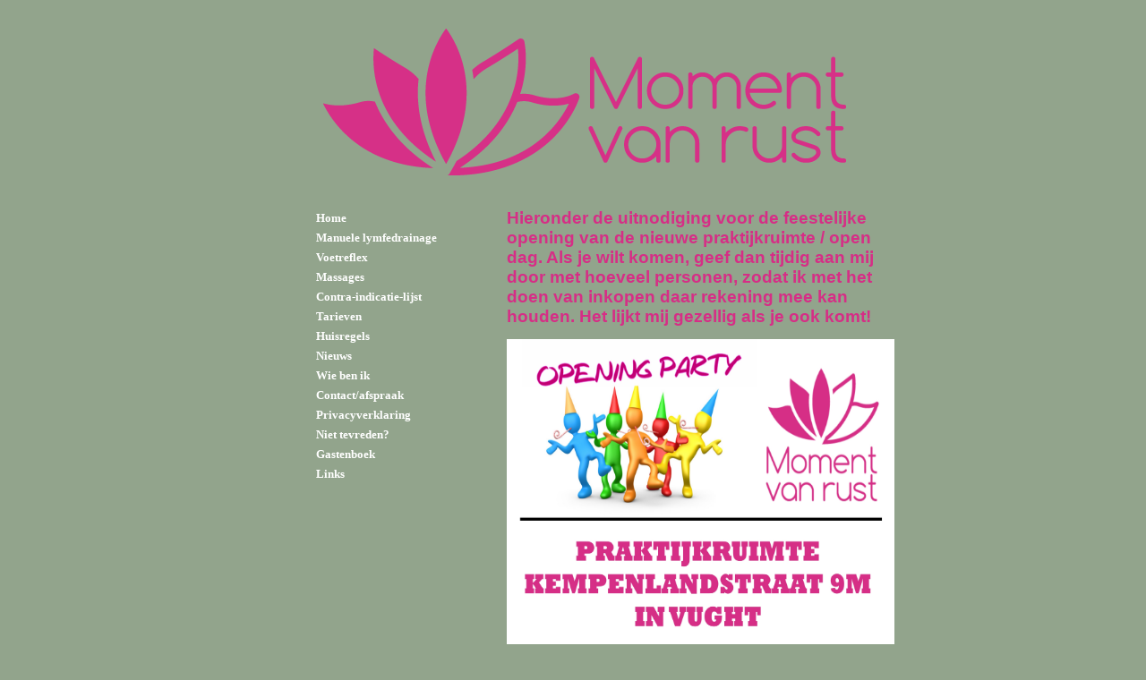

--- FILE ---
content_type: text/html
request_url: https://mheimeri.home.xs4all.nl/opening.html
body_size: 2504
content:
<!DOCTYPE HTML PUBLIC "-//W3C//DTD HTML 4.01 Transitional//EN" "https://www.w3.org/TR/html4/loose.dtd">
<html>
<head>
<meta http-equiv="Content-Type" content="text/html; charset=ISO-8859-1">
<title>Moment van rust - Masseren voor goed doel en Ladies Night</title>
<meta name="description" content="Website van 'Moment van rust', praktijk voor massage en lymfe drainage in Vught.">
<meta name="keywords" content="Massage, Wellness, LomiLomi, Hotstone, Onderbeen, Voet, Gezicht, Hoofd, Lomi Lomi, Hot Stone, Vught, Den Bosch, Brabant, kwaliteit, aandacht, moment van rust, moment, rust, pitjit, kepala, pitjit kepala, tegen hoofdpijn, hoofdpijn, migraine, hoofdmassage, Indonesische hoofdmassage, stoelmassage, stoel, manuele lymfedrainage, MLD, lymf taping, taping, lymf, lymfedrainage, eczeem, ontspannen, ontspanning, spieren, overbelaste spieren, vochtproblemen, vocht, vocht vasthouden, gediplomeerd, metamorfose massage, fibromyalgie, restless legs, vermoeide benen, hooikoorts, lymfemassage, lymfe, ladies night, Reumafonds, goed doel, CVS, chronisch, vermoeidheid, syndroom, carpaal tunnel syndroom, carpaal, tunnel, mild, verzorgd, kwaliteitsregister, bijscholing, nascholing, lymfe drainage Vught, lymfe drainage vught, lymfedrainage vught, lymfedrainage Vught, 's-Hertogenbosch, omgeving Den Bosch, omgeving 's-Hertogenbosch, massage tegen hoofdpijn, lymftaping Vught, lymfe Vught, lymfe vught, ultieme ontspanning, stress, massage tegen stress, MLD massage, Ria, Ria van der Lee, van der Lee, professioneel, evenementen, stoelmassage bij bedrijven, bedrijfsmassage, massage op locatie, op locatie, massage op evenementen, kruidenstempelmassage, kruidenstempels, kruidenstempel, gezichtsmassage, massage bij fibromyalgie, fibromyalgie, kruiden, stempel.">
<meta name="author" content="(c) 2011-2014 by M. Heimering">
<meta name="generator" content="WYSIWYG Web Builder - http://www.wysiwygwebbuilder.com">
<link href="movaru.css" rel="stylesheet" type="text/css">
<link href="opening.css" rel="stylesheet" type="text/css">
<script type="text/javascript" src="jscookmenu.min.js"></script>
<script type="text/javascript">
var cmMenuBar1 =
{
   mainFolderLeft: '',
   mainFolderRight: '',
   mainItemLeft: '',
   mainItemRight: '',
   folderLeft: '',
   folderRight: '',
   itemLeft: '',
   itemRight: '',
   mainSpacing: 0,
   subSpacing: 0,
   delay: 100,
   offsetVMainAdjust: [0, 0],
   offsetSubAdjust: [0, 0]
};
var cmMenuBar1HSplit = [_cmNoClick, '<td class="MenuBar1MenuSplitLeft"><div></div></td>' +
                                    '<td class="MenuBar1MenuSplitText"><div></div></td>' +
                                    '<td class="MenuBar1MenuSplitRight"><div></div></td>'];
var cmMenuBar1MainVSplit = [_cmNoClick, '<div><table width="15" cellspacing="0"><tr><td class="MenuBar1HorizontalSplit">|</td></tr></table></div>'];
var cmMenuBar1MainHSplit = [_cmNoClick, '<td colspan="3" class="MenuBar1MainSplitText"><div></div></td>'];
cmMenuBar1.effect = new CMFadingEffect(30, 50);
document.addEventListener('DOMContentLoaded', function(event)
{
   cmDrawFromText('MenuBar1', 'vbr', cmMenuBar1, 'MenuBar1');
});
</script>
<script>
  (function(i,s,o,g,r,a,m){i['GoogleAnalyticsObject']=r;i[r]=i[r]||function(){
  (i[r].q=i[r].q||[]).push(arguments)},i[r].l=1*new Date();a=s.createElement(o),
  m=s.getElementsByTagName(o)[0];a.async=1;a.src=g;m.parentNode.insertBefore(a,m)
  })(window,document,'script','//www.google-analytics.com/analytics.js','ga');

  ga('create', 'UA-45285547-1', 'moment-van-rust.nl');
  ga('send', 'pageview');

</script><script>
  (function(i,s,o,g,r,a,m){i['GoogleAnalyticsObject']=r;i[r]=i[r]||function(){
  (i[r].q=i[r].q||[]).push(arguments)},i[r].l=1*new Date();a=s.createElement(o),
  m=s.getElementsByTagName(o)[0];a.async=1;a.src=g;m.parentNode.insertBefore(a,m)
  })(window,document,'script','//www.google-analytics.com/analytics.js','ga');

  ga('create', 'UA-45285547-1', 'xs4all.nl');
  ga('send', 'pageview');

</script>
</head>
<body>
<div id="container">
<div id="wb_Image4" style="position:absolute;left:227px;top:1177px;width:613px;height:68px;z-index:0;">
<img src="images/flower%2d857846%2dklein.jpg" id="Image4" alt="" width="613" height="131"></div>
<div id="wb_Text2" style="position:absolute;left:612px;top:1229px;width:228px;height:16px;z-index:1;">
<span style="color:#FFFFFF;font-family:'Bookman Old Style';font-size:13px;"><strong>(c) 2011-2023 Moment van rust</strong></span></div>
<div id="wb_Image2" style="position:absolute;left:218px;top:32px;width:584px;height:164px;z-index:2;">
<img src="images/mvr_logo.png" id="Image2" alt="" width="584" height="164"></div>
<div id="wb_Text1" style="position:absolute;left:451px;top:238px;width:358px;height:2px;z-index:3;">
&nbsp;</div>
<div id="wb_ImageMap1" style="position:absolute;left:423px;top:379px;width:433px;height:740px;z-index:4;">
<img src="images/Opening%20nieuw.jpg" id="ImageMap1" alt="" usemap="#ImageMap1-map" width="433" height="740">
<map name="ImageMap1-map">
</map></div>
<div id="wb_ImageMap2" style="position:absolute;left:639px;top:427px;width:0px;height:0px;z-index:5;">
<img src="" id="ImageMap2" alt="" usemap="#ImageMap2-map" width="0" height="0">
<map name="ImageMap2-map">
</map></div>
<div id="wb_Text3" style="position:absolute;left:423px;top:233px;width:433px;height:125px;z-index:6;">
<span style="color:#D62E86;font-family:Arial;font-size:19px;"><strong>Hieronder de uitnodiging voor de feestelijke opening van de nieuwe praktijkruimte / open dag. Als je wilt komen, geef dan tijdig aan mij door met hoeveel personen, zodat ik met het doen van inkopen daar rekening mee kan houden. Het lijkt mij gezellig als je ook komt!</strong></span></div>

<div id="wb_MenuBar1" style="position:absolute;left:205px;top:233px;width:190px;height:308px;z-index:8;">
<div id="MenuBar1">
<ul style="display:none;">
<li><span></span><a href="./Index.html" target="_self" title="Home">Home</a>
</li>
<li><span></span><a href="./MLD.html" target="_self" title="Manuele lymfedrainage">Manuele&nbsp;lymfedrainage</a>
</li>
<li><span></span><a href="./Voetreflex_massage.html" target="_self" title="Voetreflex">Voetreflex</a>
</li>
<li><span></span><span>Massages</span>
<ul>
<li><span></span><a href="./HEM.html" target="_self">Energetische&nbsp;Massage</a>
</li>
<li><span></span><a href="./Ontspanning.html" target="_self" title="Ontspanning">Ontspanning</a>
</li>
<li><span></span><a href="./Hotstone.html" target="_self" title="Hotstone">Hotstone</a>
</li>
</ul>
</li>
<li><span></span><a href="./lijst.html" target="_self" title="Contra-indicatie-lijst">Contra-indicatie-lijst</a>
</li>
<li><span></span><a href="./Tarieven.html" target="_self" title="Tarieven">Tarieven</a>
</li>
<li><span></span><a href="./Huisregels.html" target="_self" title="Huisregels">Huisregels</a>
</li>
<li><span></span><a href="./Nieuws.html" target="_self" title="Nieuws">Nieuws</a>
</li>
<li><span></span><a href="./ik.html" target="_self" title="Wie ben ik">Wie&nbsp;ben&nbsp;ik</a>
</li>
<li><span></span><a href="./Contact.html" target="_self" title="Contact/afspraak maken">Contact/afspraak</a>
</li>
<li><span></span><a href="./privacyverklaring.html" target="_self" title="Privacyverklaring">Privacyverklaring</a>
</li>
<li><span></span><a href="./Wkkgz.html" target="_blank">Niet&nbsp;tevreden?</a>
</li>
<li><span></span><a href="http://pub43.bravenet.com/guestbook/3686392151/" target="_self" title="Gastenboek">Gastenboek</a>
</li>
<li><span></span><a href="./Links.html" target="_self" title="Links">Links</a>
</li>
</ul>
</div>
</div>
</div>
</body>
</html>

--- FILE ---
content_type: text/css
request_url: https://mheimeri.home.xs4all.nl/opening.css
body_size: 1070
content:
div#container
{
   width: 994px;
   position: relative;
   margin: 0 auto 0 auto;
   text-align: left;
}
body
{
   background-color: #92A48C;
   color: #000000;
   font-family: Arial;
   font-weight: normal;
   font-size: 13px;
   line-height: 1.1875;
   margin: 0;
   text-align: center;
}
a
{
   color: #0000FF;
   text-decoration: underline;
}
a:visited
{
   color: #800080;
}
a:hover
{
   color: #0000FF;
   text-decoration: underline;
}
#wb_Image4
{
   vertical-align: top;
}
#Image4
{
   border: 0px solid #000000;
   border-radius: 0px;
   padding: 0;
   margin: 0;
   left: 0;
   top: 0;
   width: 100%;
   height: 100%;
}
#wb_Text2 
{
   background-color: transparent;
   background-image: none;
   border: 0px solid transparent;
   border-radius: 0px;
   padding: 0;
   margin: 0;
   text-align: left;
}
#wb_Text2 div
{
   text-align: left;
}
#wb_Image2
{
   vertical-align: top;
}
#Image2
{
   border: 0px solid #000000;
   border-radius: 0px;
   padding: 0;
   margin: 0;
   left: 0;
   top: 0;
   width: 100%;
   height: 100%;
}
#wb_Text1 
{
   background-color: transparent;
   background-image: none;
   border: 0px solid #000000;
   border-radius: 0px;
   padding: 0;
   margin: 0;
   text-align: left;
}
#wb_Text1 div
{
   text-align: left;
}
#wb_ImageMap1
{
   vertical-align: top;
}
#ImageMap1
{
   border: 0px solid #000000;
   border-radius: 0px;
   padding: 0;
   margin: 0;
   left: 0;
   top: 0;
   width: 100%;
   height: 100%;
}
#wb_ImageMap2
{
   vertical-align: top;
}
#ImageMap2
{
   border: 0px solid #000000;
   border-radius: 0px;
   padding: 0;
   margin: 0;
   left: 0;
   top: 0;
   width: 100%;
   height: 100%;
}
#wb_Text3 
{
   background-color: transparent;
   background-image: none;
   border: 0px solid #000000;
   border-radius: 0px;
   padding: 0;
   margin: 0;
   text-align: left;
}
#wb_Text3 div
{
   text-align: left;
}
#MenuBar1
{
   background-color: transparent;
   border: 0px solid #92A48C;
}
.MenuBar1SubMenu
{
   background-color: transparent;
   border: 0px solid #92A48C;
   position:	absolute;
   visibility: hidden;
   overflow: visible;
   z-index: 100;
}
.MenuBar1SubMenuTable
{
   cursor: default;
   border: 0;
   padding: 0;
}
.MenuBar1SubMenuTable tr
{
   margin: 0;
   padding: 0;
}
.MenuBar1Menu
{
   background-color: transparent;
   margin: 0 0px 0 0px;
   border-spacing: 0 0px;
   padding: 0;
}
.MenuBar1MenuOuter
{
   background-color: transparent;
   border: 0px solid #92A48C;
}
.MenuBar1Menu tr
{
   margin: 0;
   padding: 0;
}
.MenuBar1MainItem .MenuBar1MainItemLeft,
.MenuBar1MainItem .MenuBar1MainFolderLeft
{
   width: 0px;
   cursor: pointer;
   border-width: 0;
   text-align: center;
   padding: 3px 0 3px 0;
   font-size: 1px;
}
.MenuBar1MainItem .MenuBar1MainItemText, 
.MenuBar1MainItem .MenuBar1MainItemText a,
.MenuBar1MainItem .MenuBar1MainFolderText,
.MenuBar1MainItem .MenuBar1MainFolderText a
{
   background-color: #92A48C;
   color: #FFFFFF;
   font-size: 13px;
   font-family: Verdana;
   font-weight: bold;
   font-style: normal;
   line-height: 16px;
   text-align: left;
   text-decoration: none;
   white-space: nowrap;
   margin: 0;
   cursor: pointer;
   border-bottom: 0px solid #CCCCCC;
   border-right: 0px solid #CCCCCC;
   border-top: 0px solid #CCCCCC;
   border-left: 0px solid #CCCCCC;
   padding: 3px 5px 3px 5px;
   vertical-align: middle;
}
.MenuBar1MainItem .MenuBar1MainItemRight,
.MenuBar1MainItem .MenuBar1MainFolderRight
{
   width: 0px;
   cursor: pointer;
   border-width: 0;
   padding: 3px 0 3px 0;
   font-size: 1px;
}
.MenuBar1MainItemHover .MenuBar1MainItemLeft,
.MenuBar1MainItemActive .MenuBar1MainItemLeft,
.MenuBar1MainItemHover .MenuBar1MainFolderLeft,
.MenuBar1MainItemActive .MenuBar1MainFolderLeft
{
   width: 0px;
   cursor: pointer;
   border-width: 0;
   padding: 3px 0 3px 0;
   font-size: 1px;
}
.MenuBar1MainItemHover .MenuBar1MainItemText,
.MenuBar1MainItemActive .MenuBar1MainItemText,
.MenuBar1MainItemHover .MenuBar1MainItemText a,
.MenuBar1MainItemActive .MenuBar1MainItemText a,
.MenuBar1MainItemHover .MenuBar1MainFolderText,
.MenuBar1MainItemActive .MenuBar1MainFolderText,
.MenuBar1MainItemHover .MenuBar1MainFolderText a,
.MenuBar1MainItemActive .MenuBar1MainFolderText a
{
   background-color: #F7F9FC;
   color: #FFFFFF;
   font-size: 13px;
   font-family: Verdana;
   font-weight: normal;
   font-style: normal;
   line-height: 16px;
   text-align: left;
   text-decoration: none;
   white-space: nowrap;
   margin: 0;
   cursor: pointer;
   border-bottom: 0px solid #92A48C;
   border-right: 0px solid #92A48C;
   border-top: 0px solid #92A48C;
   border-left: 0px solid #92A48C;
   padding: 3px 5px 3px 5px;
   vertical-align: middle;
}
.MenuBar1MainItemHover .MenuBar1MainItemRight,
.MenuBar1MainItemActive .MenuBar1MainItemRight,
.MenuBar1MainItemHover .MenuBar1MainFolderRight,
.MenuBar1MainItemActive .MenuBar1MainFolderRight
{
   width: 0px;
   cursor: pointer;
   border-width: 0;
   padding: 3px 0 3px 0;
   font-size: 1px;
}
.MenuBar1MenuItem .MenuBar1MenuItemLeft,
.MenuBar1MenuItem .MenuBar1MenuFolderLeft
{
   width: 0px;
   cursor: pointer;
   border-width: 0;
   text-align: center;
   padding: 3px 0 3px 0;
   font-size: 1px;
}
.MenuBar1MenuItem .MenuBar1MenuItemText, 
.MenuBar1MenuItem .MenuBar1MenuItemText a,
.MenuBar1MenuItem .MenuBar1MenuFolderText,
.MenuBar1MenuItem .MenuBar1MenuFolderText a
{
   background-color: #92A48C;
   color: #D62E86;
   font-size: 13px;
   font-family: Verdana;
   font-weight: normal;
   font-style: normal;
   text-align: left;
   text-decoration: none;
   line-height: 16px;
   white-space: nowrap;
   margin: 0;
   cursor: pointer;
   border-bottom: 0px solid #CCCCCC;
   border-top: 0px solid #CCCCCC;
   border-right: 0px solid #CCCCCC;
   border-left: 0px solid #CCCCCC;
   padding: 3px 5px 3px 5px;
   vertical-align: middle;
}
.MenuBar1MenuItem .MenuBar1MenuItemRight,
.MenuBar1MenuItem .MenuBar1MenuFolderRight
{
   width: 0px;
   cursor: pointer;
   border-width: 0;
   padding: 3px 0 3px 0;
   font-size: 1px;
}
.MenuBar1MenuItemHover .MenuBar1MenuItemLeft, 
.MenuBar1MenuItemActive .MenuBar1MenuItemLeft,
.MenuBar1MenuItemHover .MenuBar1MenuFolderLeft,
.MenuBar1MenuItemActive .MenuBar1MenuFolderLeft
{
   width: 0px;
   cursor: pointer;
   border-width: 0;
   padding: 3px 0 3px 0;
   font-size: 1px;
}
.MenuBar1MenuItemHover .MenuBar1MenuItemText,
.MenuBar1MenuItemActive .MenuBar1MenuItemText,
.MenuBar1MenuItemHover .MenuBar1MenuItemText a,
.MenuBar1MenuItemActive .MenuBar1MenuItemText a,
.MenuBar1MenuItemHover .MenuBar1MenuFolderText,
.MenuBar1MenuItemActive .MenuBar1MenuFolderText,
.MenuBar1MenuItemHover .MenuBar1MenuFolderText a,
.MenuBar1MenuItemActive .MenuBar1MenuFolderText a
{
   background-color: #F7F9FC;
   color: #D62E86;
   font-size: 13px;
   font-family: Verdana;
   font-weight: normal;
   font-style: normal;
   line-height: 16px;
   text-align: left;
   text-decoration: none;
   white-space: nowrap;
   margin: 0;
   cursor: pointer;
   border-bottom: 0px solid #D62E86;
   border-top: 0px solid #D62E86;
   border-right: 0px solid #D62E86;
   border-left: 0px solid #D62E86;
   padding: 3px 5px 3px 5px;
   vertical-align: middle;
}
.MenuBar1MenuItemHover .MenuBar1MenuItemRight,
.MenuBar1MenuItemActive .MenuBar1MenuItemRight,
.MenuBar1MenuItemHover .MenuBar1MenuFolderRight,
.MenuBar1MenuItemActive .MenuBar1MenuFolderRight
{
   width: 0px;
   cursor: pointer;
   border-width: 0;
   padding: 3px 0 3px 0;
   font-size: 1px;
}
.MenuBar1SubMenu td,
.MenuBar1Menu td,
.MenuBar1Menu tr
{
   vertical-align: middle;
}
.MenuBar1MenuSplitText div
{
   height: 1px;
   padding: 0;
   background-color: #FFFFFF;
   overflow: hidden;
}
.MenuBar1MenuItem .MenuBar1MenuSplitLeft
{
   height: 7px;
   padding: 0;
}
.MenuBar1MenuItem .MenuBar1MenuSplitText
{
   background-color: #92A48C;
   height: 7px;
   padding: 0 6px 0 6px;
}
.MenuBar1MenuItem .MenuBar1MenuSplitRight
{
   height: 7px;
   padding: 0;
}
.MenuBar1MainSplitText div
{
   background-color: #FFFFFF;
   height: 1px;
   padding: 0;
   overflow: hidden;
}
.MenuBar1MainItem .MenuBar1MainSplitLeft 
{
   height: 7px;
   padding: 0;
}
.MenuBar1MainItem .MenuBar1MainSplitText
{
   background-color: #92A48C;
   height: 7px;
   padding: 0;
}
.MenuBar1MainItem .MenuBar1MainSplitRight
{
   height: 7px;
   padding: 0;
}
.MenuBar1MainItem
{
   vertical-align: middle;
}
.MenuBar1HorizontalSplit
{
   border-right: 0 solid #8080FF;
   border-left: 0 solid #8080FF;
   width: 15px;
   background-color: #92A48C;
   padding: 3px 0 3px 0;
   vertical-align: middle;
   text-align: center;
   text-decoration: none;
   color: #FFFFFF;
   font-size: 13px;
   font-family: Verdana;
   font-style: normal;
}
.MenuBar1MainItem, .MenuBar1MainItemHover, .MenuBar1MainItemActive,
.MenuBar1MenuItem, .MenuBar1MenuItemHover, .MenuBar1MenuItemActive
{
   white-space: nowrap;
}
.MenuBar1SpacerDiv
{
   background: transparent;
   margin: 0;
   padding: 0;
   border: 0;
   font-size: 1px;
}
#wb_MenuBar1
{
}
#wb_MenuBar1:hover
{
   z-index: 1111 !important;
}
